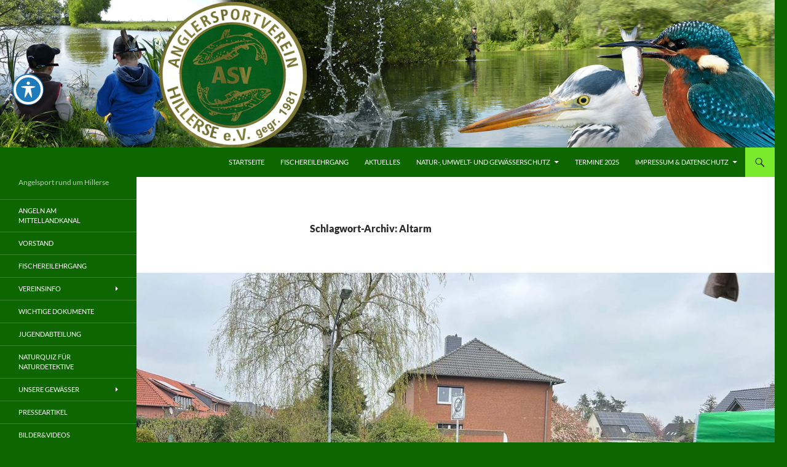

--- FILE ---
content_type: text/html; charset=UTF-8
request_url: https://asv-hillerse.de/tag/altarm/
body_size: 17996
content:
<!DOCTYPE html>
<!--[if IE 7]>
<html class="ie ie7" lang="de">
<![endif]-->
<!--[if IE 8]>
<html class="ie ie8" lang="de">
<![endif]-->
<!--[if !(IE 7) & !(IE 8)]><!-->
<html lang="de">
<!--<![endif]-->
<head>
	<meta charset="UTF-8">
	<meta name="viewport" content="width=device-width, initial-scale=1.0">
	<title>Altarm | </title>
	<link rel="profile" href="https://gmpg.org/xfn/11">
	<link rel="pingback" href="https://asv-hillerse.de/xmlrpc.php">
	<!--[if lt IE 9]>
	<script src="https://asv-hillerse.de/wp-content/themes/twentyfourteen/js/html5.js?ver=3.7.0"></script>
	<![endif]-->
	<meta name='robots' content='max-image-preview:large' />
	<style>img:is([sizes="auto" i], [sizes^="auto," i]) { contain-intrinsic-size: 3000px 1500px }</style>
	<link rel="alternate" type="application/rss+xml" title=" &raquo; Feed" href="https://asv-hillerse.de/feed/" />
<link rel="alternate" type="application/rss+xml" title=" &raquo; Kommentar-Feed" href="https://asv-hillerse.de/comments/feed/" />
<link rel="alternate" type="application/rss+xml" title=" &raquo; Altarm Schlagwort-Feed" href="https://asv-hillerse.de/tag/altarm/feed/" />
<script>
window._wpemojiSettings = {"baseUrl":"https:\/\/s.w.org\/images\/core\/emoji\/16.0.1\/72x72\/","ext":".png","svgUrl":"https:\/\/s.w.org\/images\/core\/emoji\/16.0.1\/svg\/","svgExt":".svg","source":{"concatemoji":"https:\/\/asv-hillerse.de\/wp-includes\/js\/wp-emoji-release.min.js?ver=6.8.3"}};
/*! This file is auto-generated */
!function(s,n){var o,i,e;function c(e){try{var t={supportTests:e,timestamp:(new Date).valueOf()};sessionStorage.setItem(o,JSON.stringify(t))}catch(e){}}function p(e,t,n){e.clearRect(0,0,e.canvas.width,e.canvas.height),e.fillText(t,0,0);var t=new Uint32Array(e.getImageData(0,0,e.canvas.width,e.canvas.height).data),a=(e.clearRect(0,0,e.canvas.width,e.canvas.height),e.fillText(n,0,0),new Uint32Array(e.getImageData(0,0,e.canvas.width,e.canvas.height).data));return t.every(function(e,t){return e===a[t]})}function u(e,t){e.clearRect(0,0,e.canvas.width,e.canvas.height),e.fillText(t,0,0);for(var n=e.getImageData(16,16,1,1),a=0;a<n.data.length;a++)if(0!==n.data[a])return!1;return!0}function f(e,t,n,a){switch(t){case"flag":return n(e,"\ud83c\udff3\ufe0f\u200d\u26a7\ufe0f","\ud83c\udff3\ufe0f\u200b\u26a7\ufe0f")?!1:!n(e,"\ud83c\udde8\ud83c\uddf6","\ud83c\udde8\u200b\ud83c\uddf6")&&!n(e,"\ud83c\udff4\udb40\udc67\udb40\udc62\udb40\udc65\udb40\udc6e\udb40\udc67\udb40\udc7f","\ud83c\udff4\u200b\udb40\udc67\u200b\udb40\udc62\u200b\udb40\udc65\u200b\udb40\udc6e\u200b\udb40\udc67\u200b\udb40\udc7f");case"emoji":return!a(e,"\ud83e\udedf")}return!1}function g(e,t,n,a){var r="undefined"!=typeof WorkerGlobalScope&&self instanceof WorkerGlobalScope?new OffscreenCanvas(300,150):s.createElement("canvas"),o=r.getContext("2d",{willReadFrequently:!0}),i=(o.textBaseline="top",o.font="600 32px Arial",{});return e.forEach(function(e){i[e]=t(o,e,n,a)}),i}function t(e){var t=s.createElement("script");t.src=e,t.defer=!0,s.head.appendChild(t)}"undefined"!=typeof Promise&&(o="wpEmojiSettingsSupports",i=["flag","emoji"],n.supports={everything:!0,everythingExceptFlag:!0},e=new Promise(function(e){s.addEventListener("DOMContentLoaded",e,{once:!0})}),new Promise(function(t){var n=function(){try{var e=JSON.parse(sessionStorage.getItem(o));if("object"==typeof e&&"number"==typeof e.timestamp&&(new Date).valueOf()<e.timestamp+604800&&"object"==typeof e.supportTests)return e.supportTests}catch(e){}return null}();if(!n){if("undefined"!=typeof Worker&&"undefined"!=typeof OffscreenCanvas&&"undefined"!=typeof URL&&URL.createObjectURL&&"undefined"!=typeof Blob)try{var e="postMessage("+g.toString()+"("+[JSON.stringify(i),f.toString(),p.toString(),u.toString()].join(",")+"));",a=new Blob([e],{type:"text/javascript"}),r=new Worker(URL.createObjectURL(a),{name:"wpTestEmojiSupports"});return void(r.onmessage=function(e){c(n=e.data),r.terminate(),t(n)})}catch(e){}c(n=g(i,f,p,u))}t(n)}).then(function(e){for(var t in e)n.supports[t]=e[t],n.supports.everything=n.supports.everything&&n.supports[t],"flag"!==t&&(n.supports.everythingExceptFlag=n.supports.everythingExceptFlag&&n.supports[t]);n.supports.everythingExceptFlag=n.supports.everythingExceptFlag&&!n.supports.flag,n.DOMReady=!1,n.readyCallback=function(){n.DOMReady=!0}}).then(function(){return e}).then(function(){var e;n.supports.everything||(n.readyCallback(),(e=n.source||{}).concatemoji?t(e.concatemoji):e.wpemoji&&e.twemoji&&(t(e.twemoji),t(e.wpemoji)))}))}((window,document),window._wpemojiSettings);
</script>
<style id='wp-emoji-styles-inline-css'>

	img.wp-smiley, img.emoji {
		display: inline !important;
		border: none !important;
		box-shadow: none !important;
		height: 1em !important;
		width: 1em !important;
		margin: 0 0.07em !important;
		vertical-align: -0.1em !important;
		background: none !important;
		padding: 0 !important;
	}
</style>
<link rel='stylesheet' id='wp-block-library-css' href='https://asv-hillerse.de/wp-includes/css/dist/block-library/style.min.css?ver=6.8.3' media='all' />
<style id='wp-block-library-theme-inline-css'>
.wp-block-audio :where(figcaption){color:#555;font-size:13px;text-align:center}.is-dark-theme .wp-block-audio :where(figcaption){color:#ffffffa6}.wp-block-audio{margin:0 0 1em}.wp-block-code{border:1px solid #ccc;border-radius:4px;font-family:Menlo,Consolas,monaco,monospace;padding:.8em 1em}.wp-block-embed :where(figcaption){color:#555;font-size:13px;text-align:center}.is-dark-theme .wp-block-embed :where(figcaption){color:#ffffffa6}.wp-block-embed{margin:0 0 1em}.blocks-gallery-caption{color:#555;font-size:13px;text-align:center}.is-dark-theme .blocks-gallery-caption{color:#ffffffa6}:root :where(.wp-block-image figcaption){color:#555;font-size:13px;text-align:center}.is-dark-theme :root :where(.wp-block-image figcaption){color:#ffffffa6}.wp-block-image{margin:0 0 1em}.wp-block-pullquote{border-bottom:4px solid;border-top:4px solid;color:currentColor;margin-bottom:1.75em}.wp-block-pullquote cite,.wp-block-pullquote footer,.wp-block-pullquote__citation{color:currentColor;font-size:.8125em;font-style:normal;text-transform:uppercase}.wp-block-quote{border-left:.25em solid;margin:0 0 1.75em;padding-left:1em}.wp-block-quote cite,.wp-block-quote footer{color:currentColor;font-size:.8125em;font-style:normal;position:relative}.wp-block-quote:where(.has-text-align-right){border-left:none;border-right:.25em solid;padding-left:0;padding-right:1em}.wp-block-quote:where(.has-text-align-center){border:none;padding-left:0}.wp-block-quote.is-large,.wp-block-quote.is-style-large,.wp-block-quote:where(.is-style-plain){border:none}.wp-block-search .wp-block-search__label{font-weight:700}.wp-block-search__button{border:1px solid #ccc;padding:.375em .625em}:where(.wp-block-group.has-background){padding:1.25em 2.375em}.wp-block-separator.has-css-opacity{opacity:.4}.wp-block-separator{border:none;border-bottom:2px solid;margin-left:auto;margin-right:auto}.wp-block-separator.has-alpha-channel-opacity{opacity:1}.wp-block-separator:not(.is-style-wide):not(.is-style-dots){width:100px}.wp-block-separator.has-background:not(.is-style-dots){border-bottom:none;height:1px}.wp-block-separator.has-background:not(.is-style-wide):not(.is-style-dots){height:2px}.wp-block-table{margin:0 0 1em}.wp-block-table td,.wp-block-table th{word-break:normal}.wp-block-table :where(figcaption){color:#555;font-size:13px;text-align:center}.is-dark-theme .wp-block-table :where(figcaption){color:#ffffffa6}.wp-block-video :where(figcaption){color:#555;font-size:13px;text-align:center}.is-dark-theme .wp-block-video :where(figcaption){color:#ffffffa6}.wp-block-video{margin:0 0 1em}:root :where(.wp-block-template-part.has-background){margin-bottom:0;margin-top:0;padding:1.25em 2.375em}
</style>
<style id='classic-theme-styles-inline-css'>
/*! This file is auto-generated */
.wp-block-button__link{color:#fff;background-color:#32373c;border-radius:9999px;box-shadow:none;text-decoration:none;padding:calc(.667em + 2px) calc(1.333em + 2px);font-size:1.125em}.wp-block-file__button{background:#32373c;color:#fff;text-decoration:none}
</style>
<style id='global-styles-inline-css'>
:root{--wp--preset--aspect-ratio--square: 1;--wp--preset--aspect-ratio--4-3: 4/3;--wp--preset--aspect-ratio--3-4: 3/4;--wp--preset--aspect-ratio--3-2: 3/2;--wp--preset--aspect-ratio--2-3: 2/3;--wp--preset--aspect-ratio--16-9: 16/9;--wp--preset--aspect-ratio--9-16: 9/16;--wp--preset--color--black: #0d6600;--wp--preset--color--cyan-bluish-gray: #abb8c3;--wp--preset--color--white: #fff;--wp--preset--color--pale-pink: #f78da7;--wp--preset--color--vivid-red: #cf2e2e;--wp--preset--color--luminous-vivid-orange: #ff6900;--wp--preset--color--luminous-vivid-amber: #fcb900;--wp--preset--color--light-green-cyan: #7bdcb5;--wp--preset--color--vivid-green-cyan: #00d084;--wp--preset--color--pale-cyan-blue: #8ed1fc;--wp--preset--color--vivid-cyan-blue: #0693e3;--wp--preset--color--vivid-purple: #9b51e0;--wp--preset--color--green: #7bea2c;--wp--preset--color--dark-gray: #2b2b2b;--wp--preset--color--medium-gray: #767676;--wp--preset--color--light-gray: #f5f5f5;--wp--preset--gradient--vivid-cyan-blue-to-vivid-purple: linear-gradient(135deg,rgba(6,147,227,1) 0%,rgb(155,81,224) 100%);--wp--preset--gradient--light-green-cyan-to-vivid-green-cyan: linear-gradient(135deg,rgb(122,220,180) 0%,rgb(0,208,130) 100%);--wp--preset--gradient--luminous-vivid-amber-to-luminous-vivid-orange: linear-gradient(135deg,rgba(252,185,0,1) 0%,rgba(255,105,0,1) 100%);--wp--preset--gradient--luminous-vivid-orange-to-vivid-red: linear-gradient(135deg,rgba(255,105,0,1) 0%,rgb(207,46,46) 100%);--wp--preset--gradient--very-light-gray-to-cyan-bluish-gray: linear-gradient(135deg,rgb(238,238,238) 0%,rgb(169,184,195) 100%);--wp--preset--gradient--cool-to-warm-spectrum: linear-gradient(135deg,rgb(74,234,220) 0%,rgb(151,120,209) 20%,rgb(207,42,186) 40%,rgb(238,44,130) 60%,rgb(251,105,98) 80%,rgb(254,248,76) 100%);--wp--preset--gradient--blush-light-purple: linear-gradient(135deg,rgb(255,206,236) 0%,rgb(152,150,240) 100%);--wp--preset--gradient--blush-bordeaux: linear-gradient(135deg,rgb(254,205,165) 0%,rgb(254,45,45) 50%,rgb(107,0,62) 100%);--wp--preset--gradient--luminous-dusk: linear-gradient(135deg,rgb(255,203,112) 0%,rgb(199,81,192) 50%,rgb(65,88,208) 100%);--wp--preset--gradient--pale-ocean: linear-gradient(135deg,rgb(255,245,203) 0%,rgb(182,227,212) 50%,rgb(51,167,181) 100%);--wp--preset--gradient--electric-grass: linear-gradient(135deg,rgb(202,248,128) 0%,rgb(113,206,126) 100%);--wp--preset--gradient--midnight: linear-gradient(135deg,rgb(2,3,129) 0%,rgb(40,116,252) 100%);--wp--preset--font-size--small: 13px;--wp--preset--font-size--medium: 20px;--wp--preset--font-size--large: 36px;--wp--preset--font-size--x-large: 42px;--wp--preset--spacing--20: 0.44rem;--wp--preset--spacing--30: 0.67rem;--wp--preset--spacing--40: 1rem;--wp--preset--spacing--50: 1.5rem;--wp--preset--spacing--60: 2.25rem;--wp--preset--spacing--70: 3.38rem;--wp--preset--spacing--80: 5.06rem;--wp--preset--shadow--natural: 6px 6px 9px rgba(0, 0, 0, 0.2);--wp--preset--shadow--deep: 12px 12px 50px rgba(0, 0, 0, 0.4);--wp--preset--shadow--sharp: 6px 6px 0px rgba(0, 0, 0, 0.2);--wp--preset--shadow--outlined: 6px 6px 0px -3px rgba(255, 255, 255, 1), 6px 6px rgba(0, 0, 0, 1);--wp--preset--shadow--crisp: 6px 6px 0px rgba(0, 0, 0, 1);}:where(.is-layout-flex){gap: 0.5em;}:where(.is-layout-grid){gap: 0.5em;}body .is-layout-flex{display: flex;}.is-layout-flex{flex-wrap: wrap;align-items: center;}.is-layout-flex > :is(*, div){margin: 0;}body .is-layout-grid{display: grid;}.is-layout-grid > :is(*, div){margin: 0;}:where(.wp-block-columns.is-layout-flex){gap: 2em;}:where(.wp-block-columns.is-layout-grid){gap: 2em;}:where(.wp-block-post-template.is-layout-flex){gap: 1.25em;}:where(.wp-block-post-template.is-layout-grid){gap: 1.25em;}.has-black-color{color: var(--wp--preset--color--black) !important;}.has-cyan-bluish-gray-color{color: var(--wp--preset--color--cyan-bluish-gray) !important;}.has-white-color{color: var(--wp--preset--color--white) !important;}.has-pale-pink-color{color: var(--wp--preset--color--pale-pink) !important;}.has-vivid-red-color{color: var(--wp--preset--color--vivid-red) !important;}.has-luminous-vivid-orange-color{color: var(--wp--preset--color--luminous-vivid-orange) !important;}.has-luminous-vivid-amber-color{color: var(--wp--preset--color--luminous-vivid-amber) !important;}.has-light-green-cyan-color{color: var(--wp--preset--color--light-green-cyan) !important;}.has-vivid-green-cyan-color{color: var(--wp--preset--color--vivid-green-cyan) !important;}.has-pale-cyan-blue-color{color: var(--wp--preset--color--pale-cyan-blue) !important;}.has-vivid-cyan-blue-color{color: var(--wp--preset--color--vivid-cyan-blue) !important;}.has-vivid-purple-color{color: var(--wp--preset--color--vivid-purple) !important;}.has-black-background-color{background-color: var(--wp--preset--color--black) !important;}.has-cyan-bluish-gray-background-color{background-color: var(--wp--preset--color--cyan-bluish-gray) !important;}.has-white-background-color{background-color: var(--wp--preset--color--white) !important;}.has-pale-pink-background-color{background-color: var(--wp--preset--color--pale-pink) !important;}.has-vivid-red-background-color{background-color: var(--wp--preset--color--vivid-red) !important;}.has-luminous-vivid-orange-background-color{background-color: var(--wp--preset--color--luminous-vivid-orange) !important;}.has-luminous-vivid-amber-background-color{background-color: var(--wp--preset--color--luminous-vivid-amber) !important;}.has-light-green-cyan-background-color{background-color: var(--wp--preset--color--light-green-cyan) !important;}.has-vivid-green-cyan-background-color{background-color: var(--wp--preset--color--vivid-green-cyan) !important;}.has-pale-cyan-blue-background-color{background-color: var(--wp--preset--color--pale-cyan-blue) !important;}.has-vivid-cyan-blue-background-color{background-color: var(--wp--preset--color--vivid-cyan-blue) !important;}.has-vivid-purple-background-color{background-color: var(--wp--preset--color--vivid-purple) !important;}.has-black-border-color{border-color: var(--wp--preset--color--black) !important;}.has-cyan-bluish-gray-border-color{border-color: var(--wp--preset--color--cyan-bluish-gray) !important;}.has-white-border-color{border-color: var(--wp--preset--color--white) !important;}.has-pale-pink-border-color{border-color: var(--wp--preset--color--pale-pink) !important;}.has-vivid-red-border-color{border-color: var(--wp--preset--color--vivid-red) !important;}.has-luminous-vivid-orange-border-color{border-color: var(--wp--preset--color--luminous-vivid-orange) !important;}.has-luminous-vivid-amber-border-color{border-color: var(--wp--preset--color--luminous-vivid-amber) !important;}.has-light-green-cyan-border-color{border-color: var(--wp--preset--color--light-green-cyan) !important;}.has-vivid-green-cyan-border-color{border-color: var(--wp--preset--color--vivid-green-cyan) !important;}.has-pale-cyan-blue-border-color{border-color: var(--wp--preset--color--pale-cyan-blue) !important;}.has-vivid-cyan-blue-border-color{border-color: var(--wp--preset--color--vivid-cyan-blue) !important;}.has-vivid-purple-border-color{border-color: var(--wp--preset--color--vivid-purple) !important;}.has-vivid-cyan-blue-to-vivid-purple-gradient-background{background: var(--wp--preset--gradient--vivid-cyan-blue-to-vivid-purple) !important;}.has-light-green-cyan-to-vivid-green-cyan-gradient-background{background: var(--wp--preset--gradient--light-green-cyan-to-vivid-green-cyan) !important;}.has-luminous-vivid-amber-to-luminous-vivid-orange-gradient-background{background: var(--wp--preset--gradient--luminous-vivid-amber-to-luminous-vivid-orange) !important;}.has-luminous-vivid-orange-to-vivid-red-gradient-background{background: var(--wp--preset--gradient--luminous-vivid-orange-to-vivid-red) !important;}.has-very-light-gray-to-cyan-bluish-gray-gradient-background{background: var(--wp--preset--gradient--very-light-gray-to-cyan-bluish-gray) !important;}.has-cool-to-warm-spectrum-gradient-background{background: var(--wp--preset--gradient--cool-to-warm-spectrum) !important;}.has-blush-light-purple-gradient-background{background: var(--wp--preset--gradient--blush-light-purple) !important;}.has-blush-bordeaux-gradient-background{background: var(--wp--preset--gradient--blush-bordeaux) !important;}.has-luminous-dusk-gradient-background{background: var(--wp--preset--gradient--luminous-dusk) !important;}.has-pale-ocean-gradient-background{background: var(--wp--preset--gradient--pale-ocean) !important;}.has-electric-grass-gradient-background{background: var(--wp--preset--gradient--electric-grass) !important;}.has-midnight-gradient-background{background: var(--wp--preset--gradient--midnight) !important;}.has-small-font-size{font-size: var(--wp--preset--font-size--small) !important;}.has-medium-font-size{font-size: var(--wp--preset--font-size--medium) !important;}.has-large-font-size{font-size: var(--wp--preset--font-size--large) !important;}.has-x-large-font-size{font-size: var(--wp--preset--font-size--x-large) !important;}
:where(.wp-block-post-template.is-layout-flex){gap: 1.25em;}:where(.wp-block-post-template.is-layout-grid){gap: 1.25em;}
:where(.wp-block-columns.is-layout-flex){gap: 2em;}:where(.wp-block-columns.is-layout-grid){gap: 2em;}
:root :where(.wp-block-pullquote){font-size: 1.5em;line-height: 1.6;}
</style>
<link rel='stylesheet' id='acwp-main-css-css' href='https://asv-hillerse.de/wp-content/plugins/accessible-poetry/assets/css/main.css?ver=6.8.3' media='all' />
<link rel='stylesheet' id='contact-form-7-css' href='https://asv-hillerse.de/wp-content/plugins/contact-form-7/includes/css/styles.css?ver=6.1.4' media='all' />
<link rel='stylesheet' id='wp-polls-css' href='https://asv-hillerse.de/wp-content/plugins/wp-polls/polls-css.css?ver=2.77.3' media='all' />
<style id='wp-polls-inline-css'>
.wp-polls .pollbar {
	margin: 1px;
	font-size: 6px;
	line-height: 8px;
	height: 8px;
	background-image: url('https://asv-hillerse.de/wp-content/plugins/wp-polls/images/default/pollbg.gif');
	border: 1px solid #c8c8c8;
}

</style>
<link rel='stylesheet' id='wpProQuiz_front_style-css' href='https://asv-hillerse.de/wp-content/plugins/wp-pro-quiz/css/wpProQuiz_front.min.css?ver=0.37' media='all' />
<link rel='stylesheet' id='wppopups-base-css' href='https://asv-hillerse.de/wp-content/plugins/wp-popups-lite/src/assets/css/wppopups-base.css?ver=2.2.0.3' media='all' />
<link rel='stylesheet' id='twentyfourteen-lato-css' href='https://asv-hillerse.de/wp-content/themes/twentyfourteen/fonts/font-lato.css?ver=20230328' media='all' />
<link rel='stylesheet' id='genericons-css' href='https://asv-hillerse.de/wp-content/themes/twentyfourteen/genericons/genericons.css?ver=3.0.3' media='all' />
<link rel='stylesheet' id='twentyfourteen-style-css' href='https://asv-hillerse.de/wp-content/themes/twentyfourteen/style.css?ver=20250715' media='all' />
<link rel='stylesheet' id='twentyfourteen-block-style-css' href='https://asv-hillerse.de/wp-content/themes/twentyfourteen/css/blocks.css?ver=20250715' media='all' />
<!--[if lt IE 9]>
<link rel='stylesheet' id='twentyfourteen-ie-css' href='https://asv-hillerse.de/wp-content/themes/twentyfourteen/css/ie.css?ver=20140711' media='all' />
<![endif]-->
<link rel='stylesheet' id='tablepress-default-css' href='https://asv-hillerse.de/wp-content/plugins/tablepress/css/build/default.css?ver=3.2.5' media='all' />
<script src="https://asv-hillerse.de/wp-includes/js/jquery/jquery.min.js?ver=3.7.1" id="jquery-core-js"></script>
<script src="https://asv-hillerse.de/wp-includes/js/jquery/jquery-migrate.min.js?ver=3.4.1" id="jquery-migrate-js"></script>
<script src="https://asv-hillerse.de/wp-content/themes/twentyfourteen/js/functions.js?ver=20230526" id="twentyfourteen-script-js" defer data-wp-strategy="defer"></script>
<link rel="https://api.w.org/" href="https://asv-hillerse.de/wp-json/" /><link rel="alternate" title="JSON" type="application/json" href="https://asv-hillerse.de/wp-json/wp/v2/tags/27" /><link rel="EditURI" type="application/rsd+xml" title="RSD" href="https://asv-hillerse.de/xmlrpc.php?rsd" />
<meta name="generator" content="WordPress 6.8.3" />
<style id="fourteen-colors" type="text/css">/* Custom Contrast Color */
		.site:before,
		#secondary,
		.site-header,
		.site-footer,
		.menu-toggle,
		.featured-content,
		.featured-content .entry-header,
		.slider-direction-nav a,
		.ie8 .featured-content,
		.ie8 .site:before,
		.has-black-background-color {
			background-color: #0d6600;
		}

		.has-black-color {
			color: #0d6600;
		}

		.grid .featured-content .entry-header,
		.ie8 .grid .featured-content .entry-header {
			border-color: #0d6600;
		}

		.slider-control-paging a:before {
			background-color: rgba(255,255,255,.33);
		}

		.hentry .mejs-mediaelement,
		.widget .mejs-mediaelement,
 		.hentry .mejs-container .mejs-controls,
 		.widget .mejs-container .mejs-controls {
			background: #0d6600;
		}

		/* Player controls need separation from the contrast background */
		.primary-sidebar .mejs-controls,
		.site-footer .mejs-controls {
			border: 1px solid;
		}
		
			.content-sidebar .widget_twentyfourteen_ephemera .widget-title:before {
				background: #0d6600;
			}

			.paging-navigation,
			.content-sidebar .widget .widget-title {
				border-top-color: #0d6600;
			}

			.content-sidebar .widget .widget-title, 
			.content-sidebar .widget .widget-title a,
			.paging-navigation,
			.paging-navigation a:hover,
			.paging-navigation a {
				color: #0d6600;
			}

			/* Override the site title color option with an over-qualified selector, as the option is hidden. */
			h1.site-title a {
				color: #fff;
			}
		
		.menu-toggle:active,
		.menu-toggle:focus,
		.menu-toggle:hover {
			background-color: #51aa44;
		}
		/* Custom accent color. */
		button,
		.button,
		.contributor-posts-link,
		input[type="button"],
		input[type="reset"],
		input[type="submit"],
		.search-toggle,
		.hentry .mejs-controls .mejs-time-rail .mejs-time-current,
		.widget .mejs-controls .mejs-time-rail .mejs-time-current,
		.hentry .mejs-overlay:hover .mejs-overlay-button,
		.widget .mejs-overlay:hover .mejs-overlay-button,
		.widget button,
		.widget .button,
		.widget input[type="button"],
		.widget input[type="reset"],
		.widget input[type="submit"],
		.widget_calendar tbody a,
		.content-sidebar .widget input[type="button"],
		.content-sidebar .widget input[type="reset"],
		.content-sidebar .widget input[type="submit"],
		.slider-control-paging .slider-active:before,
		.slider-control-paging .slider-active:hover:before,
		.slider-direction-nav a:hover,
		.ie8 .primary-navigation ul ul,
		.ie8 .secondary-navigation ul ul,
		.ie8 .primary-navigation li:hover > a,
		.ie8 .primary-navigation li.focus > a,
		.ie8 .secondary-navigation li:hover > a,
		.ie8 .secondary-navigation li.focus > a,
		.wp-block-file .wp-block-file__button,
		.wp-block-button__link,
		.has-green-background-color {
			background-color: #7bea2c;
		}

		.site-navigation a:hover,
		.is-style-outline .wp-block-button__link:not(.has-text-color),
		.has-green-color {
			color: #7bea2c;
		}

		::-moz-selection {
			background: #7bea2c;
		}

		::selection {
			background: #7bea2c;
		}

		.paging-navigation .page-numbers.current {
			border-color: #7bea2c;
		}

		@media screen and (min-width: 782px) {
			.primary-navigation li:hover > a,
			.primary-navigation li.focus > a,
			.primary-navigation ul ul {
				background-color: #7bea2c;
			}
		}

		@media screen and (min-width: 1008px) {
			.secondary-navigation li:hover > a,
			.secondary-navigation li.focus > a,
			.secondary-navigation ul ul {
				background-color: #7bea2c;
			}
		}
	
			.contributor-posts-link,
			.button,
			button,
			input[type="button"],
			input[type="reset"],
			input[type="submit"],
			.search-toggle:before,
			.hentry .mejs-overlay:hover .mejs-overlay-button,
			.widet .mejs-overlay:hover .mejs-overlay-button,
			.widget button,
			.widget .button,
			.widget input[type="button"],
			.widget input[type="reset"],
			.widget input[type="submit"],
			.widget_calendar tbody a,
			.widget_calendar tbody a:hover,
			.site-footer .widget_calendar tbody a,
			.content-sidebar .widget input[type="button"],
			.content-sidebar .widget input[type="reset"],
			.content-sidebar .widget input[type="submit"],
			button:hover,
			button:focus,
			.button:hover,
			.button:focus,
			.widget a.button:hover,
			.widget a.button:focus,
			.widget a.button:active,
			.content-sidebar .widget a.button,
			.content-sidebar .widget a.button:hover,
			.content-sidebar .widget a.button:focus,
			.content-sidebar .widget a.button:active,
			.contributor-posts-link:hover,
			.contributor-posts-link:active,
			input[type="button"]:hover,
			input[type="button"]:focus,
			input[type="reset"]:hover,
			input[type="reset"]:focus,
			input[type="submit"]:hover,
			input[type="submit"]:focus,
			.slider-direction-nav a:hover:before,
			.ie8 .primary-navigation li:hover > a,
			.ie8 .primary-navigation li.focus > a,
			.ie8 .secondary-navigation li:hover > a,
			.ie8 .secondary-navigation li.focus > a,
			.is-style-outline .wp-block-button__link:not(.has-text-color):hover,
			.is-style-outline .wp-block-button__link:not(.has-text-color):focus,
			.wp-block-button__link {
				color: #2b2b2b;
			}

			@media screen and (min-width: 782px) {
				.site-navigation li .current_page_item > a,
				.site-navigation li .current_page_ancestor > a,
				.site-navigation li .current-menu-item > a,
				.site-navigation li .current-menu-ancestor > a,
				.primary-navigation ul ul a,
				.primary-navigation li:hover > a,
				.primary-navigation li.focus > a,
				.primary-navigation ul ul {
					color: #2b2b2b;
				}
			}

			@media screen and (min-width: 1008px) {
				.secondary-navigation ul ul a,
				.secondary-navigation li:hover > a,
				.secondary-navigation li.focus > a,
				.secondary-navigation ul ul {
					color: #2b2b2b;
				}
			}

			::selection {
				color: #2b2b2b;
			}

			::-moz-selection {
				color: #2b2b2b;
			}

			.hentry .mejs-controls .mejs-time-rail .mejs-time-loaded,
			.widget .mejs-controls .mejs-time-rail .mejs-time-loaded {
				background-color: #2b2b2b;
			}

		
		/* Generated variants of custom accent color. */
		a,
		.content-sidebar .widget a {
			color: #178600;
		}

		.contributor-posts-link:hover,
		.button:hover,
		.button:focus,
		.slider-control-paging a:hover:before,
		.search-toggle:hover,
		.search-toggle.active,
		.search-box,
		.widget_calendar tbody a:hover,
		button:hover,
		button:focus,
		input[type="button"]:hover,
		input[type="button"]:focus,
		input[type="reset"]:hover,
		input[type="reset"]:focus,
		input[type="submit"]:hover,
		input[type="submit"]:focus,
		.widget button:hover,
		.widget .button:hover,
		.widget button:focus,
		.widget .button:focus,
		.widget input[type="button"]:hover,
		.widget input[type="button"]:focus,
		.widget input[type="reset"]:hover,
		.widget input[type="reset"]:focus,
		.widget input[type="submit"]:hover,
		.widget input[type="submit"]:focus,
		.content-sidebar .widget input[type="button"]:hover,
		.content-sidebar .widget input[type="button"]:focus,
		.content-sidebar .widget input[type="reset"]:hover,
		.content-sidebar .widget input[type="reset"]:focus,
		.content-sidebar .widget input[type="submit"]:hover,
		.content-sidebar .widget input[type="submit"]:focus,
		.ie8 .primary-navigation ul ul a:hover,
		.ie8 .primary-navigation ul ul li.focus > a,
		.ie8 .secondary-navigation ul ul a:hover,
		.ie8 .secondary-navigation ul ul li.focus > a,
		.wp-block-file .wp-block-file__button:hover,
		.wp-block-file .wp-block-file__button:focus,
		.wp-block-button__link:not(.has-text-color):hover,
		.wp-block-button__link:not(.has-text-color):focus,
		.is-style-outline .wp-block-button__link:not(.has-text-color):hover,
		.is-style-outline .wp-block-button__link:not(.has-text-color):focus {
			background-color: #98ff49;
		}

		.featured-content a:hover,
		.featured-content .entry-title a:hover,
		.widget a:hover,
		.widget-title a:hover,
		.widget_twentyfourteen_ephemera .entry-meta a:hover,
		.hentry .mejs-controls .mejs-button button:hover,
		.widget .mejs-controls .mejs-button button:hover,
		.site-info a:hover,
		.featured-content a:hover,
		.wp-block-latest-comments_comment-meta a:hover,
		.wp-block-latest-comments_comment-meta a:focus {
			color: #98ff49;
		}

		a:active,
		a:hover,
		.entry-title a:hover,
		.entry-meta a:hover,
		.cat-links a:hover,
		.entry-content .edit-link a:hover,
		.post-navigation a:hover,
		.image-navigation a:hover,
		.comment-author a:hover,
		.comment-list .pingback a:hover,
		.comment-list .trackback a:hover,
		.comment-metadata a:hover,
		.comment-reply-title small a:hover,
		.content-sidebar .widget a:hover,
		.content-sidebar .widget .widget-title a:hover,
		.content-sidebar .widget_twentyfourteen_ephemera .entry-meta a:hover {
			color: #34a31d;
		}

		.page-links a:hover,
		.paging-navigation a:hover {
			border-color: #34a31d;
		}

		.entry-meta .tag-links a:hover:before {
			border-right-color: #34a31d;
		}

		.page-links a:hover,
		.entry-meta .tag-links a:hover {
			background-color: #34a31d;
		}

		@media screen and (min-width: 782px) {
			.primary-navigation ul ul a:hover,
			.primary-navigation ul ul li.focus > a {
				background-color: #98ff49;
			}
		}

		@media screen and (min-width: 1008px) {
			.secondary-navigation ul ul a:hover,
			.secondary-navigation ul ul li.focus > a {
				background-color: #98ff49;
			}
		}

		button:active,
		.button:active,
		.contributor-posts-link:active,
		input[type="button"]:active,
		input[type="reset"]:active,
		input[type="submit"]:active,
		.widget input[type="button"]:active,
		.widget input[type="reset"]:active,
		.widget input[type="submit"]:active,
		.content-sidebar .widget input[type="button"]:active,
		.content-sidebar .widget input[type="reset"]:active,
		.content-sidebar .widget input[type="submit"]:active,
		.wp-block-file .wp-block-file__button:active,
		.wp-block-button__link:active {
			background-color: #acff5d;
		}

		.site-navigation .current_page_item > a,
		.site-navigation .current_page_ancestor > a,
		.site-navigation .current-menu-item > a,
		.site-navigation .current-menu-ancestor > a {
			color: #acff5d;
		}
	</style><link rel='stylesheet' id='77cf9ea7aa-css' href='https://asv-hillerse.de/wp-content/plugins/starbox/themes/drop-down/css/frontend.min.css?ver=3.5.4' media='all' />
<script src="https://asv-hillerse.de/wp-content/plugins/starbox/themes/drop-down/js/frontend.min.js?ver=3.5.4" id="d8c619926a-js"></script>
<link rel='stylesheet' id='afc9e22561-css' href='https://asv-hillerse.de/wp-content/plugins/starbox/themes/admin/css/hidedefault.min.css?ver=3.5.4' media='all' />
<style id="custom-background-css">
body.custom-background { background-color: #0d6600; }
</style>
	<link rel="icon" href="https://asv-hillerse.de/wp-content/uploads/2023/01/cropped-cropped-logo-asv2-32x32.png" sizes="32x32" />
<link rel="icon" href="https://asv-hillerse.de/wp-content/uploads/2023/01/cropped-cropped-logo-asv2-192x192.png" sizes="192x192" />
<link rel="apple-touch-icon" href="https://asv-hillerse.de/wp-content/uploads/2023/01/cropped-cropped-logo-asv2-180x180.png" />
<meta name="msapplication-TileImage" content="https://asv-hillerse.de/wp-content/uploads/2023/01/cropped-cropped-logo-asv2-270x270.png" />
</head>

<body data-rsssl=1 class="archive tag tag-altarm tag-27 custom-background wp-custom-logo wp-embed-responsive wp-theme-twentyfourteen acwp-readable-arial header-image list-view full-width">
<a class="screen-reader-text skip-link" href="#content">
	Zum Inhalt springen</a>
<div id="page" class="hfeed site">
			<div id="site-header">
		<a href="https://asv-hillerse.de/" rel="home" >
			<img src="https://asv-hillerse.de/wp-content/uploads/2023/04/cropped-header23.png" width="1260" height="240" alt="" srcset="https://asv-hillerse.de/wp-content/uploads/2023/04/cropped-header23.png 1260w, https://asv-hillerse.de/wp-content/uploads/2023/04/cropped-header23-300x57.png 300w, https://asv-hillerse.de/wp-content/uploads/2023/04/cropped-header23-1024x195.png 1024w, https://asv-hillerse.de/wp-content/uploads/2023/04/cropped-header23-768x146.png 768w" sizes="(max-width: 1260px) 100vw, 1260px" decoding="async" fetchpriority="high" />		</a>
	</div>
	
	<header id="masthead" class="site-header">
		<div class="header-main">
			<h1 class="site-title"><a href="https://asv-hillerse.de/" rel="home" ></a></h1>

			<div class="search-toggle">
				<a href="#search-container" class="screen-reader-text" aria-expanded="false" aria-controls="search-container">
					Suchen				</a>
			</div>

			<nav id="primary-navigation" class="site-navigation primary-navigation">
				<button class="menu-toggle">Primäres Menü</button>
				<div class="menu-hauptmenu-container"><ul id="primary-menu" class="nav-menu"><li id="menu-item-63" class="menu-item menu-item-type-post_type menu-item-object-page menu-item-63"><a href="https://asv-hillerse.de/startseite/">Startseite</a></li>
<li id="menu-item-3918" class="menu-item menu-item-type-custom menu-item-object-custom menu-item-3918"><a href="https://asv-hillerse.de/pruefung-fischereilehrgang-16-11-2019/">Fischereilehrgang</a></li>
<li id="menu-item-2236" class="menu-item menu-item-type-custom menu-item-object-custom menu-item-2236"><a href="https://www.asv-hillerse.de">Aktuelles</a></li>
<li id="menu-item-1983" class="menu-item menu-item-type-post_type menu-item-object-page menu-item-has-children menu-item-1983"><a href="https://asv-hillerse.de/natur-und-gewaesserschutz/">Natur-, Umwelt- und Gewässerschutz</a>
<ul class="sub-menu">
	<li id="menu-item-3424" class="menu-item menu-item-type-post_type menu-item-object-page menu-item-3424"><a href="https://asv-hillerse.de/boots-und-kanufahren-auf-der-oker-im-landkreis-gifhorn-richtiges-verhalten-im-naturschutzgebiet/">Boots- und Kanufahren auf der Oker im Landkreis Gifhorn – Richtiges Verhalten im Naturschutzgebiet</a></li>
	<li id="menu-item-2484" class="menu-item menu-item-type-post_type menu-item-object-page menu-item-2484"><a href="https://asv-hillerse.de/infotafel-oker-altarm/infotafel-alle-quizseiten-komplett/">Infotafel – alle Quizseiten komplett</a></li>
</ul>
</li>
<li id="menu-item-62" class="menu-item menu-item-type-post_type menu-item-object-page menu-item-62"><a href="https://asv-hillerse.de/termine/">Termine 2025</a></li>
<li id="menu-item-2109" class="menu-item menu-item-type-post_type menu-item-object-page menu-item-has-children menu-item-2109"><a href="https://asv-hillerse.de/haftungsausschluss-impressum/">Impressum &#038; Datenschutz</a>
<ul class="sub-menu">
	<li id="menu-item-2888" class="menu-item menu-item-type-post_type menu-item-object-page menu-item-privacy-policy menu-item-2888"><a rel="privacy-policy" href="https://asv-hillerse.de/datenschutzerklaerung/">Datenschutzerklärung</a></li>
	<li id="menu-item-3698" class="menu-item menu-item-type-post_type menu-item-object-page menu-item-3698"><a href="https://asv-hillerse.de/asv-faqs-waehrend-der-weltweiten-cononapandemie/">ASV-FAQs während der weltweiten Cononapandemie</a></li>
</ul>
</li>
</ul></div>			</nav>
		</div>

		<div id="search-container" class="search-box-wrapper hide">
			<div class="search-box">
				<form role="search" method="get" class="search-form" action="https://asv-hillerse.de/">
				<label>
					<span class="screen-reader-text">Suche nach:</span>
					<input type="search" class="search-field" placeholder="Suchen …" value="" name="s" />
				</label>
				<input type="submit" class="search-submit" value="Suchen" />
			</form>			</div>
		</div>
	</header><!-- #masthead -->

	<div id="main" class="site-main">

	<section id="primary" class="content-area">
		<div id="content" class="site-content" role="main">

			
			<header class="archive-header">
				<h1 class="archive-title">
				Schlagwort-Archiv: Altarm				</h1>

							</header><!-- .archive-header -->

				
<article id="post-3870" class="post-3870 post type-post status-publish format-standard has-post-thumbnail hentry category-allgemein tag-altarm tag-hillerse tag-jugend tag-oker">
	
	<a class="post-thumbnail" href="https://asv-hillerse.de/kreisjugendangeln-in-hillerse/" aria-hidden="true">
			<img width="1038" height="576" src="https://asv-hillerse.de/wp-content/uploads/2023/04/WhatsApp-Image-2023-04-16-at-19.47.13-1038x576.jpeg" class="attachment-twentyfourteen-full-width size-twentyfourteen-full-width wp-post-image" alt="" decoding="async" srcset="https://asv-hillerse.de/wp-content/uploads/2023/04/WhatsApp-Image-2023-04-16-at-19.47.13-1038x576.jpeg 1038w, https://asv-hillerse.de/wp-content/uploads/2023/04/WhatsApp-Image-2023-04-16-at-19.47.13-672x372.jpeg 672w" sizes="(max-width: 1038px) 100vw, 1038px" />	</a>

			
	<header class="entry-header">
				<div class="entry-meta">
			<span class="cat-links"><a href="https://asv-hillerse.de/category/allgemein/" rel="category tag">Allgemein</a></span>
		</div>
			<h1 class="entry-title"><a href="https://asv-hillerse.de/kreisjugendangeln-in-hillerse/" rel="bookmark">Kreisjugendangeln in Hillerse</a></h1>
		<div class="entry-meta">
			<span class="entry-date"><a href="https://asv-hillerse.de/kreisjugendangeln-in-hillerse/" rel="bookmark"><time class="entry-date" datetime="2023-04-16T17:55:40+00:00">16. April 2023</time></a></span> <span class="byline"><span class="author vcard"><a class="url fn n" href="https://asv-hillerse.de/author/webmaster/" rel="author">ASV Presse</a></span></span>		</div><!-- .entry-meta -->
	</header><!-- .entry-header -->

		<div class="entry-content">
			</div><!-- .entry-content -->
	
	</article><!-- #post- -->

<article id="post-843" class="post-843 post type-post status-publish format-standard has-post-thumbnail hentry category-allgemein tag-altarm tag-asv-hillerse tag-bachforelle tag-fangstatistik tag-flussbarsch tag-hecht tag-hillerse tag-karpfen tag-oker tag-quappe tag-schleie tag-sportfischen tag-teich-gebhardt tag-teich-horst tag-wipshausen tag-zander">
	
	<a class="post-thumbnail" href="https://asv-hillerse.de/fangstatistik-asv/" aria-hidden="true">
			<img width="1038" height="576" src="https://asv-hillerse.de/wp-content/uploads/2016/03/ASV-Gesamtfisch-2015-1038x576.png" class="attachment-twentyfourteen-full-width size-twentyfourteen-full-width wp-post-image" alt="" decoding="async" srcset="https://asv-hillerse.de/wp-content/uploads/2016/03/ASV-Gesamtfisch-2015-1038x576.png 1038w, https://asv-hillerse.de/wp-content/uploads/2016/03/ASV-Gesamtfisch-2015-672x372.png 672w" sizes="(max-width: 1038px) 100vw, 1038px" />	</a>

			
	<header class="entry-header">
				<div class="entry-meta">
			<span class="cat-links"><a href="https://asv-hillerse.de/category/allgemein/" rel="category tag">Allgemein</a></span>
		</div>
			<h1 class="entry-title"><a href="https://asv-hillerse.de/fangstatistik-asv/" rel="bookmark">Fangstatistik für 2010-2016</a></h1>
		<div class="entry-meta">
			<span class="entry-date"><a href="https://asv-hillerse.de/fangstatistik-asv/" rel="bookmark"><time class="entry-date" datetime="2017-03-04T22:00:58+00:00">4. März 2017</time></a></span> <span class="byline"><span class="author vcard"><a class="url fn n" href="https://asv-hillerse.de/author/webmaster/" rel="author">ASV Presse</a></span></span>		</div><!-- .entry-meta -->
	</header><!-- .entry-header -->

		<div class="entry-content">
			</div><!-- .entry-content -->
	
	</article><!-- #post- -->

<article id="post-1883" class="post-1883 post type-post status-publish format-standard has-post-thumbnail hentry category-allgemein tag-ablaichen tag-altarm tag-brachsen tag-brassen tag-laichzeit tag-weissfisch">
	
	<a class="post-thumbnail" href="https://asv-hillerse.de/junge-paerchen-beim-liebesspiel-ueberrascht/" aria-hidden="true">
			<img width="1024" height="576" src="https://asv-hillerse.de/wp-content/uploads/2015/05/P1370146.jpg" class="attachment-twentyfourteen-full-width size-twentyfourteen-full-width wp-post-image" alt="" decoding="async" loading="lazy" srcset="https://asv-hillerse.de/wp-content/uploads/2015/05/P1370146.jpg 1200w, https://asv-hillerse.de/wp-content/uploads/2015/05/P1370146-300x169.jpg 300w, https://asv-hillerse.de/wp-content/uploads/2015/05/P1370146-1024x576.jpg 1024w" sizes="auto, (max-width: 1024px) 100vw, 1024px" />	</a>

			
	<header class="entry-header">
				<div class="entry-meta">
			<span class="cat-links"><a href="https://asv-hillerse.de/category/allgemein/" rel="category tag">Allgemein</a></span>
		</div>
			<h1 class="entry-title"><a href="https://asv-hillerse.de/junge-paerchen-beim-liebesspiel-ueberrascht/" rel="bookmark">Junge Pärchen beim Liebesspiel überrascht</a></h1>
		<div class="entry-meta">
			<span class="entry-date"><a href="https://asv-hillerse.de/junge-paerchen-beim-liebesspiel-ueberrascht/" rel="bookmark"><time class="entry-date" datetime="2015-05-13T10:40:59+00:00">13. Mai 2015</time></a></span> <span class="byline"><span class="author vcard"><a class="url fn n" href="https://asv-hillerse.de/author/webmaster/" rel="author">ASV Presse</a></span></span>		</div><!-- .entry-meta -->
	</header><!-- .entry-header -->

		<div class="entry-content">
			</div><!-- .entry-content -->
	
	</article><!-- #post- -->

<article id="post-1309" class="post-1309 post type-post status-publish format-standard has-post-thumbnail hentry category-allgemein category-presse tag-altarm tag-angeln tag-angelwoche tag-hechtangeln tag-karpfenangeln tag-presse tag-suedheide">
	
	<a class="post-thumbnail" href="https://asv-hillerse.de/angelparadies-suedheide/" aria-hidden="true">
			<img width="768" height="576" src="https://asv-hillerse.de/wp-content/uploads/2014/04/angelwoche.jpg" class="attachment-twentyfourteen-full-width size-twentyfourteen-full-width wp-post-image" alt="" decoding="async" loading="lazy" srcset="https://asv-hillerse.de/wp-content/uploads/2014/04/angelwoche.jpg 1024w, https://asv-hillerse.de/wp-content/uploads/2014/04/angelwoche-300x225.jpg 300w" sizes="auto, (max-width: 768px) 100vw, 768px" />	</a>

			
	<header class="entry-header">
				<div class="entry-meta">
			<span class="cat-links"><a href="https://asv-hillerse.de/category/allgemein/" rel="category tag">Allgemein</a>, <a href="https://asv-hillerse.de/category/presse/" rel="category tag">Presse</a></span>
		</div>
			<h1 class="entry-title"><a href="https://asv-hillerse.de/angelparadies-suedheide/" rel="bookmark">Angelparadies Südheide</a></h1>
		<div class="entry-meta">
			<span class="entry-date"><a href="https://asv-hillerse.de/angelparadies-suedheide/" rel="bookmark"><time class="entry-date" datetime="2014-04-10T20:07:56+00:00">10. April 2014</time></a></span> <span class="byline"><span class="author vcard"><a class="url fn n" href="https://asv-hillerse.de/author/webmaster/" rel="author">ASV Presse</a></span></span>		</div><!-- .entry-meta -->
	</header><!-- .entry-header -->

		<div class="entry-content">
			</div><!-- .entry-content -->
	
	</article><!-- #post- -->
		</div><!-- #content -->
	</section><!-- #primary -->

<div id="secondary">
		<h2 class="site-description">Angelsport rund um Hillerse</h2>
	
		<nav class="navigation site-navigation secondary-navigation">
		<div class="menu-untermenu-container"><ul id="menu-untermenu" class="menu"><li id="menu-item-4299" class="menu-item menu-item-type-post_type menu-item-object-page menu-item-4299"><a href="https://asv-hillerse.de/angeln-am-mittellandkanal/">Angeln am Mittellandkanal</a></li>
<li id="menu-item-191" class="menu-item menu-item-type-post_type menu-item-object-page menu-item-191"><a href="https://asv-hillerse.de/mitgliederservice/vorstand/">Vorstand</a></li>
<li id="menu-item-3919" class="menu-item menu-item-type-custom menu-item-object-custom menu-item-3919"><a href="https://asv-hillerse.de/pruefung-fischereilehrgang-16-11-2019/">Fischereilehrgang</a></li>
<li id="menu-item-190" class="menu-item menu-item-type-post_type menu-item-object-page menu-item-has-children menu-item-190"><a href="https://asv-hillerse.de/mitgliederservice/vereinsinfo/">Vereinsinfo</a>
<ul class="sub-menu">
	<li id="menu-item-2997" class="menu-item menu-item-type-post_type menu-item-object-page menu-item-2997"><a href="https://asv-hillerse.de/mitgliederservice/presseartikel/">Presseartikel</a></li>
	<li id="menu-item-2487" class="menu-item menu-item-type-post_type menu-item-object-page menu-item-2487"><a href="https://asv-hillerse.de/natur-und-gewaesserschutz/">Natur-, Umwelt- und Gewässerschutz</a></li>
</ul>
</li>
<li id="menu-item-193" class="menu-item menu-item-type-post_type menu-item-object-page menu-item-193"><a href="https://asv-hillerse.de/mitgliederservice/wichtige-dokumente/">Wichtige Dokumente</a></li>
<li id="menu-item-189" class="menu-item menu-item-type-post_type menu-item-object-page menu-item-189"><a href="https://asv-hillerse.de/mitgliederservice/jugendabteilung/">Jugendabteilung</a></li>
<li id="menu-item-2485" class="menu-item menu-item-type-post_type menu-item-object-page menu-item-2485"><a href="https://asv-hillerse.de/infotafel-oker-altarm/infotafel-alle-quizseiten-komplett/">Naturquiz für Naturdetektive</a></li>
<li id="menu-item-188" class="menu-item menu-item-type-post_type menu-item-object-page menu-item-has-children menu-item-188"><a href="https://asv-hillerse.de/mitgliederservice/unsere-gewasser/">Unsere Gewässer</a>
<ul class="sub-menu">
	<li id="menu-item-3589" class="menu-item menu-item-type-custom menu-item-object-custom menu-item-3589"><a href="https://asv-hillerse.de/wp-content/uploads/2022/10/statistik2022.pdf">Statistik: Was wird gefangen (2015-2021)</a></li>
	<li id="menu-item-2488" class="menu-item menu-item-type-post_type menu-item-object-page menu-item-2488"><a href="https://asv-hillerse.de/natur-und-gewaesserschutz/">Natur-, Umwelt- und Gewässerschutz</a></li>
</ul>
</li>
<li id="menu-item-185" class="menu-item menu-item-type-post_type menu-item-object-page menu-item-185"><a href="https://asv-hillerse.de/mitgliederservice/presseartikel/">Presseartikel</a></li>
<li id="menu-item-192" class="menu-item menu-item-type-post_type menu-item-object-page menu-item-192"><a href="https://asv-hillerse.de/mitgliederservice/bildervideos/">Bilder&#038;Videos</a></li>
<li id="menu-item-415" class="menu-item menu-item-type-post_type menu-item-object-page menu-item-415"><a href="https://asv-hillerse.de/mitgliederservice/links/">Regionale Sportfischerlinks</a></li>
</ul></div>	</nav>
	
		<div id="primary-sidebar" class="primary-sidebar widget-area" role="complementary">
		<aside id="media_image-6" class="widget widget_media_image"><h1 class="widget-title">Fisch des Jahres 2026 &#8211; der europäische Wels</h1><a href="https://www.dafv.de/projekte/fisch-des-jahres/der-europaeische-wels-ist-fisch-des-jahres-2026"><img width="300" height="118" src="https://asv-hillerse.de/wp-content/uploads/2025/11/DAFV-Europaischer_Wels-Silurus_glanis-Copyright_DAFV_Eric_Otten-300x118.png" class="image wp-image-4283  attachment-medium size-medium" alt="" style="max-width: 100%; height: auto;" decoding="async" loading="lazy" srcset="https://asv-hillerse.de/wp-content/uploads/2025/11/DAFV-Europaischer_Wels-Silurus_glanis-Copyright_DAFV_Eric_Otten-300x118.png 300w, https://asv-hillerse.de/wp-content/uploads/2025/11/DAFV-Europaischer_Wels-Silurus_glanis-Copyright_DAFV_Eric_Otten-1024x404.png 1024w, https://asv-hillerse.de/wp-content/uploads/2025/11/DAFV-Europaischer_Wels-Silurus_glanis-Copyright_DAFV_Eric_Otten-768x303.png 768w, https://asv-hillerse.de/wp-content/uploads/2025/11/DAFV-Europaischer_Wels-Silurus_glanis-Copyright_DAFV_Eric_Otten-1536x606.png 1536w, https://asv-hillerse.de/wp-content/uploads/2025/11/DAFV-Europaischer_Wels-Silurus_glanis-Copyright_DAFV_Eric_Otten.png 1920w" sizes="auto, (max-width: 300px) 100vw, 300px" /></a></aside><aside id="media_image-5" class="widget widget_media_image"><a href="https://asv-hillerse.de/spenden-an-den-asv-hillerse-e-v/"><img width="300" height="272" src="https://asv-hillerse.de/wp-content/uploads/2019/09/spenden-300x272.png" class="image wp-image-3179  attachment-medium size-medium" alt="" style="max-width: 100%; height: auto;" decoding="async" loading="lazy" srcset="https://asv-hillerse.de/wp-content/uploads/2019/09/spenden-300x272.png 300w, https://asv-hillerse.de/wp-content/uploads/2019/09/spenden.png 400w" sizes="auto, (max-width: 300px) 100vw, 300px" /></a></aside><aside id="media_image-7" class="widget widget_media_image"><h1 class="widget-title">Niedersächsische Bingo-Umweltstiftung</h1><a href="https://www.bingo-umweltstiftung.de/"><img width="259" height="253" src="https://asv-hillerse.de/wp-content/uploads/2020/09/Logo-Umweltstiftung-Niedersachsen.png" class="image wp-image-3487  attachment-full size-full" alt="" style="max-width: 100%; height: auto;" decoding="async" loading="lazy" /></a></aside><aside id="search-4" class="widget widget_search"><form role="search" method="get" class="search-form" action="https://asv-hillerse.de/">
				<label>
					<span class="screen-reader-text">Suche nach:</span>
					<input type="search" class="search-field" placeholder="Suchen …" value="" name="s" />
				</label>
				<input type="submit" class="search-submit" value="Suchen" />
			</form></aside><aside id="text-18" class="widget widget_text"><h1 class="widget-title">Mitglied der</h1>			<div class="textwidget"><a href="http://www.okerlachs.de">
<img src="https://okerlachs.de/wp-content/uploads/2015/10/logo_korrigiert_supermini-500x445.png" title="Angeln verbieten - das macht keinen Sinn" style="width: 200px; height: 140px" /></a></div>
		</aside><aside id="block-11" class="widget widget_block widget_media_gallery">
<figure class="wp-block-gallery has-nested-images columns-default is-cropped wp-block-gallery-1 is-layout-flex wp-block-gallery-is-layout-flex"></figure>
</aside><aside id="block-10" class="widget widget_block">
<h2 class="wp-block-heading"></h2>
</aside><aside id="linkcat-8" class="widget widget_links"><h1 class="widget-title">Pegelstände Oker (online)</h1>
	<ul class='xoxo blogroll'>
<li><a href="https://www.pegelonline.nlwkn.niedersachsen.de/Pegel/Binnenpegel/Name/Gro%c3%9f%20Schw%c3%bclper" title="Aktuelle Pegelstände der Oker online abrufen. ">Pegelstände Oker</a>
Aktuelle Pegelstände der Oker online abrufen. </li>

	</ul>
</aside>
<aside id="block-5" class="widget widget_block widget_media_image"></aside><aside id="block-6" class="widget widget_block widget_media_image"></aside><aside id="block-7" class="widget widget_block widget_media_image"></aside><aside id="media_image-2" class="widget widget_media_image"><a href="https://www.lehrpfad-service.de"><img width="300" height="82" src="https://asv-hillerse.de/wp-content/uploads/2017/11/LehrpfadService-Banner-300x82.png" class="image wp-image-2775  attachment-medium size-medium" alt="" style="max-width: 100%; height: auto;" decoding="async" loading="lazy" srcset="https://asv-hillerse.de/wp-content/uploads/2017/11/LehrpfadService-Banner-300x82.png 300w, https://asv-hillerse.de/wp-content/uploads/2017/11/LehrpfadService-Banner.png 600w" sizes="auto, (max-width: 300px) 100vw, 300px" /></a></aside><aside id="linkcat-324" class="widget widget_links"><h1 class="widget-title">Lehrgang</h1>
	<ul class='xoxo blogroll'>
<li><a href="https://asv-hillerse.de/fischereilehrgang/" title="Wer angeln möchte, benötigt einen fachlichen Nachweis &#8211; Hier gehts zum Lehrgang !">Fischereilehrgang (Angelschein erwerben)</a></li>

	</ul>
</aside>
<aside id="linkcat-8" class="widget widget_links"><h1 class="widget-title">Pegelstände Oker (online)</h1>
	<ul class='xoxo blogroll'>
<li><a href="https://www.pegelonline.nlwkn.niedersachsen.de/Pegel/Binnenpegel/Name/Gro%c3%9f%20Schw%c3%bclper" title="Aktuelle Pegelstände der Oker online abrufen. ">Pegelstände Oker</a>
Aktuelle Pegelstände der Oker online abrufen. </li>

	</ul>
</aside>
<aside id="block-8" class="widget widget_block widget_media_gallery">
<figure class="wp-block-gallery has-nested-images columns-default is-cropped wp-block-gallery-2 is-layout-flex wp-block-gallery-is-layout-flex"></figure>
</aside><aside id="linkcat-6" class="widget widget_links"><h1 class="widget-title">Angelsporthersteller &amp; Presse</h1>
	<ul class='xoxo blogroll'>
<li><a href="https://www.balzer.de">Balzer</a></li>
<li><a href="https://www.behrfishing.de">Behr Angelsport</a></li>
<li><a href="https://www.cormoran.de">Cormoran</a></li>
<li><a href="https://www.dam.de/html/index.htm">D.A.M.</a></li>
<li><a href="https://www.angelwoche.de">Fachzeitschrift Angelwoche</a></li>
<li><a href="https://www.blinker.de">Fachzeitschrift Blinker</a></li>
<li><a href="https://www.raubfisch.de">Fachzeitschrift Der Raubfisch</a></li>
<li><a href="https://www.esox.de">Fachzeitschrift Esox</a></li>
<li><a href="https://www.fischundfang.de/">Fachzeitschrift Fisch und Fang</a></li>
<li><a href="https://www.fliegenfischen.de">Fachzeitschrift Fliegenfischen</a></li>
<li><a href="https://www.ruteundrolle.de">Fachzeitschrift Rute und Rolle</a></li>
<li><a href="https://www.jenzi.com" title="Webseiten des Unternehmens Jenzi">Jenzi</a></li>
<li><a href="https://www.jenzi-blog.de" title="Jenzi Fishing-Blog">Jenzi Angelblog</a></li>
<li><a href="https://www.ockert.net/DE/index.html">Ockert &amp; Sportex</a></li>
<li><a href="https://www.de.purefishing.com/">Pure Fishing (ABU, Mitchell, Rapala, Sebile, Shakespere, Berlkley, Spiderwire &amp; co)</a></li>
<li><a href="https://www.royalfishing.de">Royal Fishing Kinderhilfe</a></li>
<li><a href="https://www.saenger-tts.de">Sänger</a></li>
<li><a href="https://www.shimano-eu.com/publish/content/global_fish/de/nl/index.html">Shimano Fishing</a></li>
<li><a href="https://www.spro.nl/de/default_main.asp">Spro</a></li>
<li><a href="https://www.yad-fishing.de" title="YAD-Fishing">YAD-Fishing</a></li>

	</ul>
</aside>
<aside id="text-2" class="widget widget_text"><h1 class="widget-title">Eine super Aktion!</h1>			<div class="textwidget"><a href="http://www.fischundfang.de/Service/Aktuelle-Meldungen/Balzer-erhaelt-Auszeichnung-vom-DAV">
<img src="https://asv-hillerse.de/wp-content/uploads/2016/06/Balzeraktion.jpg" title="Fischers Fritz...." style="width: 190px; height: 270px" /></a></div>
		</aside><aside id="tag_cloud-3" class="widget widget_tag_cloud"><h1 class="widget-title">Schlagwörter</h1><nav aria-label="Schlagwörter"><div class="tagcloud"><ul class='wp-tag-cloud' role='list'>
	<li><a href="https://asv-hillerse.de/tag/altarm/" class="tag-cloud-link tag-link-27 tag-link-position-1" style="font-size: 8pt;" aria-label="Altarm (4 Einträge)">Altarm</a></li>
	<li><a href="https://asv-hillerse.de/tag/anangeln/" class="tag-cloud-link tag-link-57 tag-link-position-2" style="font-size: 8pt;" aria-label="Anangeln (4 Einträge)">Anangeln</a></li>
	<li><a href="https://asv-hillerse.de/tag/angelcamp/" class="tag-cloud-link tag-link-76 tag-link-position-3" style="font-size: 10.170542635659pt;" aria-label="Angelcamp (7 Einträge)">Angelcamp</a></li>
	<li><a href="https://asv-hillerse.de/tag/angeln/" class="tag-cloud-link tag-link-47 tag-link-position-4" style="font-size: 13.751937984496pt;" aria-label="Angeln (16 Einträge)">Angeln</a></li>
	<li><a href="https://asv-hillerse.de/tag/angelschein/" class="tag-cloud-link tag-link-182 tag-link-position-5" style="font-size: 10.170542635659pt;" aria-label="angelschein (7 Einträge)">angelschein</a></li>
	<li><a href="https://asv-hillerse.de/tag/angler/" class="tag-cloud-link tag-link-280 tag-link-position-6" style="font-size: 8.8682170542636pt;" aria-label="Angler (5 Einträge)">Angler</a></li>
	<li><a href="https://asv-hillerse.de/tag/aolg/" class="tag-cloud-link tag-link-215 tag-link-position-7" style="font-size: 9.6279069767442pt;" aria-label="AOLG (6 Einträge)">AOLG</a></li>
	<li><a href="https://asv-hillerse.de/tag/asv-hillerse/" class="tag-cloud-link tag-link-17 tag-link-position-8" style="font-size: 12.449612403101pt;" aria-label="ASV Hillerse (12 Einträge)">ASV Hillerse</a></li>
	<li><a href="https://asv-hillerse.de/tag/aufzuchtteiche/" class="tag-cloud-link tag-link-72 tag-link-position-9" style="font-size: 9.6279069767442pt;" aria-label="Aufzuchtteiche (6 Einträge)">Aufzuchtteiche</a></li>
	<li><a href="https://asv-hillerse.de/tag/bachforelle/" class="tag-cloud-link tag-link-31 tag-link-position-10" style="font-size: 8.8682170542636pt;" aria-label="Bachforelle (5 Einträge)">Bachforelle</a></li>
	<li><a href="https://asv-hillerse.de/tag/barbe/" class="tag-cloud-link tag-link-91 tag-link-position-11" style="font-size: 8pt;" aria-label="Barbe (4 Einträge)">Barbe</a></li>
	<li><a href="https://asv-hillerse.de/tag/esox/" class="tag-cloud-link tag-link-110 tag-link-position-12" style="font-size: 8.8682170542636pt;" aria-label="Esox (5 Einträge)">Esox</a></li>
	<li><a href="https://asv-hillerse.de/tag/esox-lucius/" class="tag-cloud-link tag-link-137 tag-link-position-13" style="font-size: 10.170542635659pt;" aria-label="Esox lucius (7 Einträge)">Esox lucius</a></li>
	<li><a href="https://asv-hillerse.de/tag/fischereilehrgang/" class="tag-cloud-link tag-link-190 tag-link-position-14" style="font-size: 11.68992248062pt;" aria-label="Fischereilehrgang (10 Einträge)">Fischereilehrgang</a></li>
	<li><a href="https://asv-hillerse.de/tag/freddy-wesemann/" class="tag-cloud-link tag-link-18 tag-link-position-15" style="font-size: 8pt;" aria-label="Freddy Wesemann (4 Einträge)">Freddy Wesemann</a></li>
	<li><a href="https://asv-hillerse.de/tag/gewaesserschutz/" class="tag-cloud-link tag-link-88 tag-link-position-16" style="font-size: 19.720930232558pt;" aria-label="Gewässerschutz (59 Einträge)">Gewässerschutz</a></li>
	<li><a href="https://asv-hillerse.de/tag/grosshecht/" class="tag-cloud-link tag-link-185 tag-link-position-17" style="font-size: 9.6279069767442pt;" aria-label="Großhecht (6 Einträge)">Großhecht</a></li>
	<li><a href="https://asv-hillerse.de/tag/hecht/" class="tag-cloud-link tag-link-28 tag-link-position-18" style="font-size: 10.713178294574pt;" aria-label="Hecht (8 Einträge)">Hecht</a></li>
	<li><a href="https://asv-hillerse.de/tag/hechtangeln/" class="tag-cloud-link tag-link-162 tag-link-position-19" style="font-size: 10.170542635659pt;" aria-label="Hechtangeln (7 Einträge)">Hechtangeln</a></li>
	<li><a href="https://asv-hillerse.de/tag/hechtdame/" class="tag-cloud-link tag-link-184 tag-link-position-20" style="font-size: 9.6279069767442pt;" aria-label="Hechtdame (6 Einträge)">Hechtdame</a></li>
	<li><a href="https://asv-hillerse.de/tag/hillerse/" class="tag-cloud-link tag-link-25 tag-link-position-21" style="font-size: 20.914728682171pt;" aria-label="Hillerse (76 Einträge)">Hillerse</a></li>
	<li><a href="https://asv-hillerse.de/tag/infotafel/" class="tag-cloud-link tag-link-258 tag-link-position-22" style="font-size: 8.8682170542636pt;" aria-label="Infotafel (5 Einträge)">Infotafel</a></li>
	<li><a href="https://asv-hillerse.de/tag/jahreshauptversammlung/" class="tag-cloud-link tag-link-143 tag-link-position-23" style="font-size: 10.713178294574pt;" aria-label="Jahreshauptversammlung (8 Einträge)">Jahreshauptversammlung</a></li>
	<li><a href="https://asv-hillerse.de/tag/jenzi/" class="tag-cloud-link tag-link-9 tag-link-position-24" style="font-size: 8.8682170542636pt;" aria-label="jenzi (5 Einträge)">jenzi</a></li>
	<li><a href="https://asv-hillerse.de/tag/jhv/" class="tag-cloud-link tag-link-144 tag-link-position-25" style="font-size: 8.8682170542636pt;" aria-label="JHV (5 Einträge)">JHV</a></li>
	<li><a href="https://asv-hillerse.de/tag/jugend/" class="tag-cloud-link tag-link-484 tag-link-position-26" style="font-size: 10.170542635659pt;" aria-label="Jugend (7 Einträge)">Jugend</a></li>
	<li><a href="https://asv-hillerse.de/tag/jugendangeln/" class="tag-cloud-link tag-link-98 tag-link-position-27" style="font-size: 9.6279069767442pt;" aria-label="Jugendangeln (6 Einträge)">Jugendangeln</a></li>
	<li><a href="https://asv-hillerse.de/tag/jugendzeltlager/" class="tag-cloud-link tag-link-97 tag-link-position-28" style="font-size: 10.713178294574pt;" aria-label="Jugendzeltlager (8 Einträge)">Jugendzeltlager</a></li>
	<li><a href="https://asv-hillerse.de/tag/jaeger/" class="tag-cloud-link tag-link-279 tag-link-position-29" style="font-size: 10.170542635659pt;" aria-label="Jäger (7 Einträge)">Jäger</a></li>
	<li><a href="https://asv-hillerse.de/tag/kapitaler-hecht/" class="tag-cloud-link tag-link-111 tag-link-position-30" style="font-size: 9.6279069767442pt;" aria-label="kapitaler Hecht (6 Einträge)">kapitaler Hecht</a></li>
	<li><a href="https://asv-hillerse.de/tag/meerforelle/" class="tag-cloud-link tag-link-13 tag-link-position-31" style="font-size: 10.170542635659pt;" aria-label="Meerforelle (7 Einträge)">Meerforelle</a></li>
	<li><a href="https://asv-hillerse.de/tag/meterhecht/" class="tag-cloud-link tag-link-114 tag-link-position-32" style="font-size: 9.6279069767442pt;" aria-label="Meterhecht (6 Einträge)">Meterhecht</a></li>
	<li><a href="https://asv-hillerse.de/tag/mittellandkanal/" class="tag-cloud-link tag-link-116 tag-link-position-33" style="font-size: 8.8682170542636pt;" aria-label="Mittellandkanal (5 Einträge)">Mittellandkanal</a></li>
	<li><a href="https://asv-hillerse.de/tag/muell-sammeln/" class="tag-cloud-link tag-link-100 tag-link-position-34" style="font-size: 9.6279069767442pt;" aria-label="Müll sammeln (6 Einträge)">Müll sammeln</a></li>
	<li><a href="https://asv-hillerse.de/tag/naturschutz/" class="tag-cloud-link tag-link-36 tag-link-position-35" style="font-size: 22pt;" aria-label="Naturschutz (96 Einträge)">Naturschutz</a></li>
	<li><a href="https://asv-hillerse.de/tag/oker/" class="tag-cloud-link tag-link-26 tag-link-position-36" style="font-size: 17.875968992248pt;" aria-label="Oker (40 Einträge)">Oker</a></li>
	<li><a href="https://asv-hillerse.de/tag/oker-altarm/" class="tag-cloud-link tag-link-70 tag-link-position-37" style="font-size: 9.6279069767442pt;" aria-label="Oker Altarm (6 Einträge)">Oker Altarm</a></li>
	<li><a href="https://asv-hillerse.de/tag/ostsee/" class="tag-cloud-link tag-link-101 tag-link-position-38" style="font-size: 8pt;" aria-label="Ostsee (4 Einträge)">Ostsee</a></li>
	<li><a href="https://asv-hillerse.de/tag/renaturierung/" class="tag-cloud-link tag-link-87 tag-link-position-39" style="font-size: 9.6279069767442pt;" aria-label="Renaturierung (6 Einträge)">Renaturierung</a></li>
	<li><a href="https://asv-hillerse.de/tag/teich-horst/" class="tag-cloud-link tag-link-23 tag-link-position-40" style="font-size: 10.170542635659pt;" aria-label="Teich Horst (7 Einträge)">Teich Horst</a></li>
	<li><a href="https://asv-hillerse.de/tag/umweltschutz/" class="tag-cloud-link tag-link-37 tag-link-position-41" style="font-size: 19.178294573643pt;" aria-label="Umweltschutz (53 Einträge)">Umweltschutz</a></li>
	<li><a href="https://asv-hillerse.de/tag/umwelttag/" class="tag-cloud-link tag-link-99 tag-link-position-42" style="font-size: 12.883720930233pt;" aria-label="Umwelttag (13 Einträge)">Umwelttag</a></li>
	<li><a href="https://asv-hillerse.de/tag/volkse/" class="tag-cloud-link tag-link-63 tag-link-position-43" style="font-size: 8pt;" aria-label="Volkse (4 Einträge)">Volkse</a></li>
	<li><a href="https://asv-hillerse.de/tag/wipshausen/" class="tag-cloud-link tag-link-24 tag-link-position-44" style="font-size: 12.124031007752pt;" aria-label="Wipshausen (11 Einträge)">Wipshausen</a></li>
	<li><a href="https://asv-hillerse.de/tag/zander/" class="tag-cloud-link tag-link-32 tag-link-position-45" style="font-size: 9.6279069767442pt;" aria-label="Zander (6 Einträge)">Zander</a></li>
</ul>
</div>
</nav></aside>	</div><!-- #primary-sidebar -->
	</div><!-- #secondary -->

		</div><!-- #main -->

		<footer id="colophon" class="site-footer">

			
			<div class="site-info">
								<a class="privacy-policy-link" href="https://asv-hillerse.de/datenschutzerklaerung/" rel="privacy-policy">Datenschutzerklärung</a><span role="separator" aria-hidden="true"></span>				<a href="https://de.wordpress.org/" class="imprint">
					Mit Stolz präsentiert von WordPress				</a>
			</div><!-- .site-info -->
		</footer><!-- #colophon -->
	</div><!-- #page -->

	<script type="speculationrules">
{"prefetch":[{"source":"document","where":{"and":[{"href_matches":"\/*"},{"not":{"href_matches":["\/wp-*.php","\/wp-admin\/*","\/wp-content\/uploads\/*","\/wp-content\/*","\/wp-content\/plugins\/*","\/wp-content\/themes\/twentyfourteen\/*","\/*\\?(.+)"]}},{"not":{"selector_matches":"a[rel~=\"nofollow\"]"}},{"not":{"selector_matches":".no-prefetch, .no-prefetch a"}}]},"eagerness":"conservative"}]}
</script>
    
    <div id="acwp-toolbar-btn-wrap" class=" ">
        <button type="button"id="acwp-toolbar-btn" tabindex="0" aria-label="Toggle Accessibility Toolbar">
            <svg xmlns="http://www.w3.org/2000/svg" focusable="false" style="transform: rotate(360deg);" width="1em" height="1em" preserveAspectRatio="xMidYMid meet" viewBox="0 0 20 20">
                <path d="M10 2.6c.83 0 1.5.67 1.5 1.5s-.67 1.51-1.5 1.51c-.82 0-1.5-.68-1.5-1.51s.68-1.5 1.5-1.5zM3.4 7.36c0-.65 6.6-.76 6.6-.76s6.6.11 6.6.76s-4.47 1.4-4.47 1.4s1.69 8.14 1.06 8.38c-.62.24-3.19-5.19-3.19-5.19s-2.56 5.43-3.18 5.19c-.63-.24 1.06-8.38 1.06-8.38S3.4 8.01 3.4 7.36z" fill="currentColor"></path>
            </svg>
        </button>
    </div>
    
    <div id="acwp-toolbar" class="acwp-toolbar   acwp-style-default" aria-label="Accessibility Toolbar Toggle View">
        <div id="acwp-toolbar-module">
                <div class="acwp-heading">
        <p class="acwp-title">Accessibility Toolbar</p>
        <button type="button" id="acwp-close-toolbar">
            <i class="material-icons" aria-hidden="true">close</i>
            <span class="sr-only">Toggle the visibility of the Accessibility Toolbar</span>
        </button>
    </div>
                
            <div class="acwp-togglers">
                    <div class="acwp-toggler acwp-toggler-keyboard">
        <label for="acwp-toggler-keyboard" tabindex="0" data-name="keyboard">
                        <i class="material-icons" aria-hidden="true">keyboard</i>
                        <span>Keyboard Navigation</span>
                        <div class="acwp-switcher">
                <input type="checkbox" id="acwp-toggler-keyboard" hidden />
                <div class="acwp-switch"></div>
            </div>
                    </label>
    </div>
        <div class="acwp-toggler acwp-toggler-animations">
        <label for="acwp-toggler-animations" tabindex="0" data-name="animations">
                        <i class="material-icons" aria-hidden="true">visibility_off</i>
                        <span>Disable Animations</span>
                        <div class="acwp-switcher">
                <input type="checkbox" id="acwp-toggler-animations" hidden />
                <div class="acwp-switch"></div>
            </div>
                    </label>
    </div>
        <div class="acwp-toggler acwp-toggler-contrast">
        <label for="acwp-toggler-contrast" tabindex="0" data-name="contrast">
                        <i class="material-icons" aria-hidden="true">nights_stay</i>
                        <span>Contrast</span>
                        <div class="acwp-switcher">
                <input type="checkbox" id="acwp-toggler-contrast" hidden />
                <div class="acwp-switch"></div>
            </div>
                    </label>
    </div>
        <div class="acwp-toggler acwp-toggler-incfont">
        <label for="acwp-toggler-incfont" tabindex="0" data-name="incfont">
                        <i class="material-icons" aria-hidden="true">format_size</i>
                        <span>Increase Text</span>
                        <div class="acwp-switcher">
                <input type="checkbox" id="acwp-toggler-incfont" hidden />
                <div class="acwp-switch"></div>
            </div>
                    </label>
    </div>
        <div class="acwp-toggler acwp-toggler-decfont">
        <label for="acwp-toggler-decfont" tabindex="0" data-name="decfont">
                        <i class="material-icons" aria-hidden="true">text_fields</i>
                        <span>Decrease Text</span>
                        <div class="acwp-switcher">
                <input type="checkbox" id="acwp-toggler-decfont" hidden />
                <div class="acwp-switch"></div>
            </div>
                    </label>
    </div>
        <div class="acwp-toggler acwp-toggler-readable">
        <label for="acwp-toggler-readable" tabindex="0" data-name="readable">
                        <i class="material-icons" aria-hidden="true">font_download</i>
                        <span>Readable Font</span>
                        <div class="acwp-switcher">
                <input type="checkbox" id="acwp-toggler-readable" hidden />
                <div class="acwp-switch"></div>
            </div>
                    </label>
    </div>
        <div class="acwp-toggler acwp-toggler-marktitles">
        <label for="acwp-toggler-marktitles" tabindex="0" data-name="marktitles">
                        <i class="material-icons" aria-hidden="true">title</i>
                        <span>Mark Titles</span>
                        <div class="acwp-switcher">
                <input type="checkbox" id="acwp-toggler-marktitles" hidden />
                <div class="acwp-switch"></div>
            </div>
                    </label>
    </div>
        <div class="acwp-toggler acwp-toggler-underline">
        <label for="acwp-toggler-underline" tabindex="0" data-name="underline">
                        <i class="material-icons" aria-hidden="true">link</i>
                        <span>Highlight Links & Buttons</span>
                        <div class="acwp-switcher">
                <input type="checkbox" id="acwp-toggler-underline" hidden />
                <div class="acwp-switch"></div>
            </div>
                    </label>
    </div>
                </div>
            
                <div class="acwp-footer">
        <ul>
                                                <li>Powered with <i class="material-icons" aria-hidden="true">favorite</i><span class="sr-only">Love</span> by <a href="https://www.codenroll.co.il/" target="_blank">Codenroll</a></li>
        </ul>
    </div>
            </div>
    </div>
    <style>body #acwp-toolbar-btn-wrap {top: 120px; left: 20px;}.acwp-toolbar{top: -100vh; left: 20px;}.acwp-toolbar.acwp-toolbar-show{top: 55px;}</style><div class="wppopups-whole" style="display: none"></div><style id='core-block-supports-inline-css'>
.wp-block-gallery.wp-block-gallery-1{--wp--style--unstable-gallery-gap:var( --wp--style--gallery-gap-default, var( --gallery-block--gutter-size, var( --wp--style--block-gap, 0.5em ) ) );gap:var( --wp--style--gallery-gap-default, var( --gallery-block--gutter-size, var( --wp--style--block-gap, 0.5em ) ) );}.wp-block-gallery.wp-block-gallery-2{--wp--style--unstable-gallery-gap:var( --wp--style--gallery-gap-default, var( --gallery-block--gutter-size, var( --wp--style--block-gap, 0.5em ) ) );gap:var( --wp--style--gallery-gap-default, var( --gallery-block--gutter-size, var( --wp--style--block-gap, 0.5em ) ) );}
</style>
<script src="https://asv-hillerse.de/wp-includes/js/dist/hooks.min.js?ver=4d63a3d491d11ffd8ac6" id="wp-hooks-js"></script>
<script id="wppopups-js-extra">
var wppopups_vars = {"is_admin":"","ajax_url":"https:\/\/asv-hillerse.de\/wp-admin\/admin-ajax.php","pid":"27","is_front_page":"","is_blog_page":"","is_category":"","site_url":"https:\/\/asv-hillerse.de","is_archive":"1","is_search":"","is_singular":"","is_preview":"","facebook":"","twitter":"","val_required":"This field is required.","val_url":"Please enter a valid URL.","val_email":"Please enter a valid email address.","val_number":"Please enter a valid number.","val_checklimit":"You have exceeded the number of allowed selections: {#}.","val_limit_characters":"{count} of {limit} max characters.","val_limit_words":"{count} of {limit} max words.","disable_form_reopen":"__return_false"};
</script>
<script src="https://asv-hillerse.de/wp-content/plugins/wp-popups-lite/src/assets/js/wppopups.js?ver=2.2.0.3" id="wppopups-js"></script>
<script id="acwp-toolbar-js-extra">
var acwp_attr = {"fontsizer_customtags":"","fontsize_excludetags":"","fontsizer_max":"","fontsizer_min":"","fontsizer_nolineheight":"","hide_fontsize":"","no_btn_drage":"","contrast_exclude":"","nocookies":"","blogurl":"https:\/\/asv-hillerse.de"};
</script>
<script src="https://asv-hillerse.de/wp-content/plugins/accessible-poetry/assets/js/toolbar.js?ver=6.8.3" id="acwp-toolbar-js"></script>
<script id="plugin-frontend-js-js-extra">
var AccessibleWPData = {"siteUrl":"https:\/\/asv-hillerse.de"};
</script>
<script src="https://asv-hillerse.de/wp-content/plugins/accessible-poetry/inc/frontend.js?ver=1.0" id="plugin-frontend-js-js"></script>
<script src="https://asv-hillerse.de/wp-includes/js/dist/i18n.min.js?ver=5e580eb46a90c2b997e6" id="wp-i18n-js"></script>
<script id="wp-i18n-js-after">
wp.i18n.setLocaleData( { 'text direction\u0004ltr': [ 'ltr' ] } );
</script>
<script src="https://asv-hillerse.de/wp-content/plugins/contact-form-7/includes/swv/js/index.js?ver=6.1.4" id="swv-js"></script>
<script id="contact-form-7-js-translations">
( function( domain, translations ) {
	var localeData = translations.locale_data[ domain ] || translations.locale_data.messages;
	localeData[""].domain = domain;
	wp.i18n.setLocaleData( localeData, domain );
} )( "contact-form-7", {"translation-revision-date":"2025-10-26 03:28:49+0000","generator":"GlotPress\/4.0.3","domain":"messages","locale_data":{"messages":{"":{"domain":"messages","plural-forms":"nplurals=2; plural=n != 1;","lang":"de"},"This contact form is placed in the wrong place.":["Dieses Kontaktformular wurde an der falschen Stelle platziert."],"Error:":["Fehler:"]}},"comment":{"reference":"includes\/js\/index.js"}} );
</script>
<script id="contact-form-7-js-before">
var wpcf7 = {
    "api": {
        "root": "https:\/\/asv-hillerse.de\/wp-json\/",
        "namespace": "contact-form-7\/v1"
    }
};
</script>
<script src="https://asv-hillerse.de/wp-content/plugins/contact-form-7/includes/js/index.js?ver=6.1.4" id="contact-form-7-js"></script>
<script id="wp-polls-js-extra">
var pollsL10n = {"ajax_url":"https:\/\/asv-hillerse.de\/wp-admin\/admin-ajax.php","text_wait":"Deine letzte Anfrage ist noch in Bearbeitung. Bitte warte einen Moment\u00a0\u2026","text_valid":"Bitte w\u00e4hle eine g\u00fcltige Umfrageantwort.","text_multiple":"Maximal zul\u00e4ssige Anzahl an Auswahlm\u00f6glichkeiten: ","show_loading":"1","show_fading":"1"};
</script>
<script src="https://asv-hillerse.de/wp-content/plugins/wp-polls/polls-js.js?ver=2.77.3" id="wp-polls-js"></script>
</body>
</html>


--- FILE ---
content_type: text/css
request_url: https://asv-hillerse.de/wp-content/plugins/starbox/themes/drop-down/css/frontend.min.css?ver=3.5.4
body_size: 6171
content:
@font-face{font-family:"ABHFontAwesomeBrands";font-style:normal;font-weight:900;font-display:block;src:url(../../fonts/fa-brands-400.woff2?rnd=12)format("woff2"),url(../../fonts/fa-brands-400.ttf?rnd=12)format("truetype")}@font-face{font-family:"ABHFontAwesome";font-style:normal;font-weight:900;font-display:block;src:url(../../fonts/fa-solid-900.woff2?rnd=12)format("woff2"),url(../../fonts/fa-solid-900.ttf?rnd=12)format("truetype")}.abh_box_down,.abh_box_up{margin:0 0 15px!important}.abh_box{clear:both!important;position:relative!important;width:100%!important}.abh_tab_content .abh_text .abh_name,.abh_tabs{position:absolute!important;margin:0!important;padding:0 0 5px!important}.abh_tabs{display:none;top:57px!important;left:-3px!important;width:55px!important;list-style:none!important;font:13px arial!important}.abh_tab_content .abh_text ul,.abh_tabs li{list-style:none!important;padding:0!important}.abh_tabs li{display:block;margin:0!important;width:100%!important;text-align:center!important;line-height:11px!important;height:15px!important}.abh_tabs li:before{content:""!important;padding:0!important;margin:0!important}.abh_tabs li a{font-size:10px!important;border:0 solid #ccc!important;text-decoration:none!important;border-bottom:none!important}.abh_tabs li a,.abh_tabs li.abh_active a{padding:0!important;box-shadow:none!important;-webkit-box-shadow:none!important}.abh_tabs li a.icon_accept:hover{padding-left:24px!important}.abh_tabs_content_container{border:2px solid #ccc!important;border-top:none!important;padding:10px!important;width:400px!important}.abh_tab_content{padding:31px 0 10px!important;margin-left:65px!important;min-height:10px!important;overflow:hidden!important;border-bottom:0 solid #ddd!important}.abh_tab_content .abh_tab{display:none;border:0!important;padding:20px 0}.abh_tab_content .abh_image{position:absolute!important;top:0!important;left:0!important;display:block;float:left!important;width:80px!important}.abh_tab_content .abh_image img{width:50px!important;height:50px!important;box-shadow:0 1px 4px rgba(0,0,0,.2)!important;overflow:hidden!important;-webkit-border-radius:50% 50% 50% 50%!important;-moz-border-radius:50% 50% 50% 50%!important;border-radius:50% 50% 50% 50%!important;cursor:pointer!important;padding:0!important;margin:0!important}.abh_tab_content .abh_image a{border:0!important;box-shadow:0 1px 4px rgba(0,0,0,.2)!important;-webkit-box-shadow:none!important}.abh_tab_content .abh_text{margin-left:5px!important;line-height:1.5!important}.abh_tab_content .abh_text .abh_name{clear:none!important;font-weight:700!important;top:11px!important;left:70px!important;text-transform:capitalize!important;text-align:left!important;font-size:18px!important;line-height:1!important;text-decoration:none!important;border-bottom:1px solid #ddd!important;cursor:pointer!important}.abh_tab_content .abh_text .abh_name a:hover,.abh_tab_content .abh_text a{text-decoration:none!important}.abh_tab_content .abh_text .abh_name .abh_arrow{float:right!important;font-family:"ABHFontAwesome",sans-serif;display:inline-block!important;font-size:20px!important;padding-right:0!important;margin:0 0 0 5px!important}.abh_tab_content .abh_text .abh_name .abh_arrow:before{content:""}.abh_tab_content .abh_text .abh_name .abh_active:before{content:""}.abh_tab_content .abh_text a{line-height:20px;font-size:100%!important;box-shadow:none!important;-webkit-box-shadow:none!important}.abh_tab_content .abh_text .abh_job{display:none;font-size:13px!important;font-weight:100!important;line-height:35px!important}.abh_tab_content .abh_text .abh_job span{vertical-align:top!important;font-size:13px!important;background-image:none;padding:0!important;margin:0!important}.abh_tab_content .abh_description{display:none;position:static!important;width:100%!important;font-size:14px!important;margin:0!important}.abh_tab_content .abh_text .abh_allposts{display:none;font-size:11px!important;vertical-align:middle!important}.abh_tab_content .abh_text ul{margin:5px 0 0 10px!important}.abh_tab_content .abh_text ul li,.abh_tab_content .abh_text ul li span{font-size:13px!important;line-height:20px!important;margin:0!important;padding:3px 0!important}.abh_tab_content .abh_social{display:none;float:right!important;width:140px!important;padding:0!important;margin:0!important;line-height:1px!important;text-align:right!important}.abh_tab_content .abh_social a{display:inline-block;font-family:"ABHFontAwesomeBrands",sans-serif;width:24px!important;height:24px!important;margin:1px!important;padding:0!important;opacity:.5!important;transition:opacity .2s!important;text-decoration:none!important;-moz-transition:opacity .2s!important;-webkit-transition:opacity .2s!important;-o-transition:opacity .2s!important;border-radius:5px!important;-webkit-border-radius:5px!important;-moz-border-radius:5px!important;font-style:normal;font-size:20px!important;line-height:25px;text-rendering:auto;text-align:center}.abh_tab_content .abh_social a:hover{opacity:1!important}.abh_tab_content .abh_social a.abh_facebook:before{content:""}.abh_tab_content .abh_social a.abh_flickr:before{content:""}.abh_tab_content .abh_social a.abh_google:before{content:""}.abh_tab_content .abh_social a.abh_instagram:before{content:""}.abh_tab_content .abh_social a.abh_linkedin:before{content:""}.abh_tab_content .abh_social a.abh_pinterest:before{content:""}.abh_tab_content .abh_social a.abh_tumblr:before{content:""}.abh_tab_content .abh_social a.abh_twitter:before{content:""}.abh_tab_content .abh_social a.abh_vimeo:before{content:""}.abh_tab_content .abh_social a.abh_youtube:before{content:""}.abh_tab_content .abh_social a.abh_email:before{font-family:"ABHFontAwesome",sans-serif;content:""}.abh_box .vcard{background:0 0!important;font-size:100%!important;border:0!important}.abh_box .abh_pwb{display:none}.abh_box .abh_pwb a{position:absolute!important;text-decoration:none!important;font-size:9px!important;color:#999!important;right:0!important;bottom:-20px!important;box-shadow:none!important;-webkit-box-shadow:none!important}@media only screen and (max-width:860px){.abh_social,.abh_tab_content .abh_image{margin-right:10px}.abh_tab_content .abh_text{text-align:justify;margin-left:0!important}}